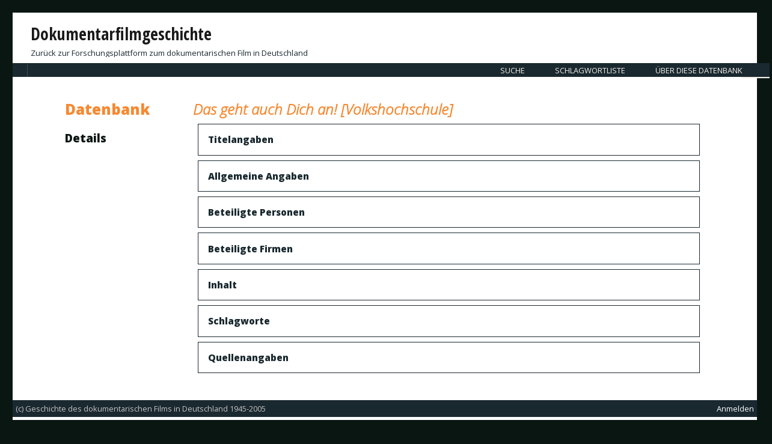

--- FILE ---
content_type: text/html; charset=UTF-8
request_url: http://www.db.dokumentarfilmgeschichte.de/detail.php?typ=film&id=24140
body_size: 3597
content:
<!DOCTYPE HTML PUBLIC "-//W3C//DTD HTML 4.01 Transitional//EN"><html><head><title>Das geht auch Dich an! [Volkshochschule] (1946)</title><meta http-equiv="content-type" content="text/html; charset=UTF-8">
<link rel="stylesheet" type="text/css" href="inc/css/wp_style.css"><link rel="stylesheet" type="text/css" href="inc/css/default.css"><link rel="stylesheet" type="text/css" href="http://www.db.dokumentarfilmgeschichte.de/inc/css/nav.css"><link href='https://fonts.googleapis.com/css?family=Open+Sans:400,800,300italic' rel='stylesheet' type='text/css'><link href='https://fonts.googleapis.com/css?family=Open+Sans+Condensed:700' rel='stylesheet'><link rel="stylesheet" type="text/css" href="http://www.db.dokumentarfilmgeschichte.de/extLibs/jquery-ui.min.css"><link rel="stylesheet" type="text/css" href="http://www.db.dokumentarfilmgeschichte.de/extLibs/jquery-ui.structure.min.css"><link rel="stylesheet" type="text/css" href="http://www.db.dokumentarfilmgeschichte.de/extLibs/jquery-ui.theme.min.css"><link rel="stylesheet" id="genericons-css" href="/inc/genericons/genericons.css?ver=3.4.1" type="text/css" media="all"><script src="http://www.db.dokumentarfilmgeschichte.de/extLibs/jquery.min.js" type="text/javascript"></script><script src="http://www.db.dokumentarfilmgeschichte.de/extLibs/jquery-ui.min.js" type="text/javascript"></script><script src="http://www.db.dokumentarfilmgeschichte.de/inc/js/loginPopup.js" type="text/javascript"></script><script src="http://www.db.dokumentarfilmgeschichte.de/inc/js/test.js" type="text/javascript"></script><script src="http://www.db.dokumentarfilmgeschichte.de/inc/js/mainmenu.js" type="text/javascript"></script><script src="http://www.db.dokumentarfilmgeschichte.de/inc/js/ausblenden.js" type="text/javascript"></script></head><body><div id='page'><header></header>
                <header id="masthead" class="site-header" role="banner">
			<div class="site-header-main">
				<div class="site-branding">
                                    <p class="site-title"><a href="http://www.dokumentarfilmgeschichte.de/" rel="home">Dokumentarfilmgeschichte</a></p>
                                    <p class="site-description"><a href="http://www.dokumentarfilmgeschichte.de/">Zur&uuml;ck zur Forschungsplattform zum dokumentarischen Film in Deutschland</a></p>
				</div><!-- .site-branding -->

                                <!-- altes Men�: 
				<button id="menu-toggle" class="menu-toggle">Menü</button>

				<div id="site-header-menu" class="site-header-menu">
                                    <nav id="site-navigation" class="main-navigation" role="navigation" aria-label="Primäres Menü">
					<div class="menu-uebersicht-container">
                                            <ul id="menu-uebersicht" class="primary-menu">
                                                <li id="menu-item-141" class="menu-item menu-item-type-custom menu-item-object-custom current-menu-item current_page_item menu-item-home menu-item-141"><a href="http://www.dokumentarfilmgeschichte.de">Startseite</a></li>
                                                <li id="menu-item-174" class="menu-item menu-item-type-post_type menu-item-object-page menu-item-has-children menu-item-174" aria-haspopup="true"><a href="http://www.dokumentarfilmgeschichte.de/dfg-projekt/">DFG-Projekt</a><button class="dropdown-toggle" aria-expanded="false"><span class="screen-reader-text">Untermenü anzeigen</span></button>
                                                    <ul class="sub-menu">
                                                            <li id="menu-item-258" class="menu-item menu-item-type-post_type menu-item-object-page menu-item-258"><a href="http://www.dokumentarfilmgeschichte.de/dfg-projekt/projektprofil/">Projektprofil</a></li>
                                                            <li id="menu-item-257" class="menu-item menu-item-type-post_type menu-item-object-page menu-item-257"><a href="http://www.dokumentarfilmgeschichte.de/dfg-projekt/projektteam/">Projektteam</a></li>
                                                    </ul>
                                                </li>
                                                <li id="menu-item-177" class="menu-item menu-item-type-post_type menu-item-object-page menu-item-177" aria-haspopup="true"><a href="http://www.dokumentarfilmgeschichte.de/datenbank/">Datenbank</a>
                                                    
                                                </li>
                                                <li id="menu-item-224" class="menu-item menu-item-type-post_type menu-item-object-page menu-item-has-children menu-item-224" aria-haspopup="true"><a href="http://www.dokumentarfilmgeschichte.de/publikationen/">Publikationen</a><button class="dropdown-toggle" aria-expanded="false"><span class="screen-reader-text">Untermenü anzeigen</span></button>
                                                    <ul class="sub-menu">
                                                            <li id="menu-item-266" class="menu-item menu-item-type-post_type menu-item-object-page menu-item-266"><a href="http://www.dokumentarfilmgeschichte.de/publikationen/kompendien/">Kompendien</a></li>
                                                            <li id="menu-item-267" class="menu-item menu-item-type-post_type menu-item-object-page menu-item-267"><a href="http://www.dokumentarfilmgeschichte.de/publikationen/publikationen-des-dfg-projekts/">Publikationen im Rahmen des DFG-Projekts</a></li>
                                                            <li id="menu-item-404" class="menu-item menu-item-type-post_type menu-item-object-page menu-item-404"><a href="http://www.dokumentarfilmgeschichte.de/publikationen/chronologie-des-deutschen-dokumentarfilms-1945-2005/">Chronologie des Deutschen Dokumentarfilms 1945-2005</a></li>
                                                    </ul>
                                                </li>
                                                <li id="menu-item-230" class="menu-item menu-item-type-post_type menu-item-object-page menu-item-has-children menu-item-230" aria-haspopup="true"><a href="http://www.dokumentarfilmgeschichte.de/veranstaltungen/">Veranstaltungen</a><button class="dropdown-toggle" aria-expanded="false"><span class="screen-reader-text">Untermenü anzeigen</span></button>
                                                    <ul class="sub-menu">
                                                            <li id="menu-item-304" class="menu-item menu-item-type-post_type menu-item-object-page menu-item-304"><a href="http://www.dokumentarfilmgeschichte.de/veranstaltungen/transformationen-des-dokumentarischen-2010/">Transformationen des Dokumentarischen, 2010</a></li>
                                                            <li id="menu-item-507" class="menu-item menu-item-type-post_type menu-item-object-page menu-item-507"><a href="http://www.dokumentarfilmgeschichte.de/veranstaltungen/wochenschau_tagung/">Zwischen Aktualität und Unterhaltung, 2011</a></li>
                                                            <li id="menu-item-308" class="menu-item menu-item-type-post_type menu-item-object-page menu-item-308"><a href="http://www.dokumentarfilmgeschichte.de/veranstaltungen/gegenoeffentlichkeit-2014/">Gegenöffentlichkeit, 2014</a></li>
                                                            <li id="menu-item-499" class="menu-item menu-item-type-post_type menu-item-object-page menu-item-499"><a href="http://www.dokumentarfilmgeschichte.de/veranstaltungen/berlin-documentary-forum-3-2014/">Berlin Documentary Forum 3, 2014</a></li>
                                                            <li id="menu-item-316" class="menu-item menu-item-type-post_type menu-item-object-page menu-item-316"><a href="http://www.dokumentarfilmgeschichte.de/veranstaltungen/transformation2018/">Dokumentarische Praktiken in medialer Transformation, 6. und 7. Juli 2018</a></li>
                                                            <li id="menu-item-312" class="menu-item menu-item-type-post_type menu-item-object-page menu-item-312"><a href="http://www.dokumentarfilmgeschichte.de/veranstaltungen/raus-aus-dem-malestream-2018/">Raus aus dem Malestream, 2018</a></li>
                                                    </ul>
                                                </li>
                                                <li id="menu-item-227" class="menu-item menu-item-type-post_type menu-item-object-page menu-item-has-children menu-item-227" aria-haspopup="true"><a href="http://www.dokumentarfilmgeschichte.de/english-version/">English Version</a><button class="dropdown-toggle" aria-expanded="false"><span class="screen-reader-text">Untermenü anzeigen</span></button>
                                                    <ul class="sub-menu">
                                                            <li id="menu-item-274" class="menu-item menu-item-type-post_type menu-item-object-page menu-item-274"><a href="http://www.dokumentarfilmgeschichte.de/english-version/information-about-the-project/">Information About The Project</a></li>
                                                            <li id="menu-item-275" class="menu-item menu-item-type-post_type menu-item-object-page menu-item-275"><a href="http://www.dokumentarfilmgeschichte.de/english-version/access-the-documentary-database/">Access The Documentary Database</a></li>
                                                    </ul>
                                                </li>
                                                <li id="menu-item-173" class="menu-item menu-item-type-post_type menu-item-object-page menu-item-173"><a href="http://www.dokumentarfilmgeschichte.de/impressum/">Impressum</a></li>
                                            </ul>
                                        </div>
                                    </nav>
                                </div><!-- .site-header-menu -->
                        </div><!-- .site-header-main -->

											
                

                
                
                <nav><ul id='menu'><li><a href='http://www.db.dokumentarfilmgeschichte.de/search.php' >Suche</a></li><li><a href='http://www.db.dokumentarfilmgeschichte.de/schlagwortliste.php' >Schlagwortliste</a></li><li><a href='http://www.db.dokumentarfilmgeschichte.de/about_entstehungsgeschichte.php' >Über diese Datenbank</a><ul><li><a href='http://www.db.dokumentarfilmgeschichte.de/about_entstehungsgeschichte.php'>Entstehungsgeschichte</a></li><li><a href='http://www.db.dokumentarfilmgeschichte.de/about_redaktion.php'>Redaktion</a></li><li><a href='http://www.db.dokumentarfilmgeschichte.de/about_danksagung.php'>Danksagung</a></li><li><a href='http://www.db.dokumentarfilmgeschichte.de/about_hinweise.php'>Hinweise zur Benutzung</a></li></ul></li></ul></nav></header><main><article class='seitentitel'><h1>Datenbank</h1><h3>Details</h3><section class='seitenlinks'></section></article><article><h2><i>Das geht auch Dich an! [Volkshochschule]</i></h2></article><article><section class='detailsektion'><a href='javascript:;' class='ausblenden_ueberschrift'><h3>Titelangaben</h3></a><div class='ausblenden'><table><tr><tr><td class='label' >Titel</td><td class='content'>Das geht auch Dich an! [Volkshochschule]</td></tr><tr><td class='label'>Teil  von  aus der Reihe/Serie</td><td class='content'>Das geht auch Dich an!</td></tr></table></div></section><section class='detailsektion'><a href='javascript:;' class='ausblenden_ueberschrift'><h3>Allgemeine Angaben</h3></a><div class='ausblenden'><table><tr><td class='label'>Land</td><td class='content'>Deutschland, Ost.</td></tr><td class='label'>Produktionsjahr</td><td class='content'>1946</td></tr><tr><td class='label'>Dauer</td><td class='content'>1min</td></tr><tr><td class='label'>Länge</td><td class='content'>34m</td></tr><tr><td class='label'>Farbe</td><td class='content'>s/w</td></tr><tr><td class='label'>Format</td><td class='content'>1.37 : 1 (4:3)</td></tr><tr><td class='label'>Material</td><td class='content'>35mm</td></tr><tr><td class='label'>Sprache</td><td class='content'>Deutsch</td></tr></table></div></section><section class='detailsektion'><a href='javascript:;' class='ausblenden_ueberschrift'><h3>Beteiligte Personen</h3></a><div class='ausblenden'><table><tr><td class='label'>Regie</td><td class='content'><a href='http://www.db.dokumentarfilmgeschichte.de/detail.php?typ=person&id=24009'> Fischer-Walden</a></td></tr><tr><td class='label'>Regie</td><td class='content'><a href='http://www.db.dokumentarfilmgeschichte.de/detail.php?typ=person&id=17883'>Answald Krüger</a></td></tr><tr><td class='label'>Kamera</td><td class='content'><a href='http://www.db.dokumentarfilmgeschichte.de/detail.php?typ=person&id=13562'>Erich Onasch</a></td></tr></table></div></section><section class='detailsektion'><a href='javascript:;' class='ausblenden_ueberschrift'><h3>Beteiligte Firmen</h3></a><div class='ausblenden'><table><tr><td class='label'>Produktion</td><td class='content'><a href='http://www.db.dokumentarfilmgeschichte.de/detail.php?typ=firma&id=5649'>DEFA (Wochenschauabteilung)</a></td></tr><tr><td class='label'>Auftraggeber</td><td class='content'><a href='http://www.db.dokumentarfilmgeschichte.de/detail.php?typ=firma&id=6298'>Sozialistische Einheitspartei Deutschlands SED</a></td></tr><tr><td class='label'>Verleih</td><td class='content'><a href='http://www.db.dokumentarfilmgeschichte.de/detail.php?typ=firma&id=5800'>Sovexport-Film</a></td></tr></table></div></section><section class='detailsektion'><a href='javascript:;' class='ausblenden_ueberschrift'><h3>Inhalt</h3></a><div class='ausblenden'><table><tr><td class='label'>Inhalt</td><td class='content'>"Wahlfilme für die SED zu den Gemeindewahlen am 20.10.1046 mit Themen aus dem gesellschaftlichen Leben." - "Volkshochschule." (DEFA 1946-1964. Studio für populärwissenschaftliche Filme (und Vorläufer) – Filmografie, S. 491 f)</td></tr></table></div></section><section class='detailsektion'><a href='javascript:;' class='ausblenden_ueberschrift'><h3>Schlagworte</h3></a><div class='ausblenden'><table><tr><td class='label'>&nbsp;</td><td class='content'><a href='http://www.db.dokumentarfilmgeschichte.de/detail.php?typ=schlagwort&id=2123'>Dokumentarfilm (Wahlwerbefilm)</a></td></tr><td class='label'>&nbsp;</td><td class='content'><a href='http://www.db.dokumentarfilmgeschichte.de/detail.php?typ=schlagwort&id=2103'>Kurzdokumentarfilm (Wahlwerbefilm)</a></td></tr><td class='label'>&nbsp;</td><td class='content'><a href='http://www.db.dokumentarfilmgeschichte.de/detail.php?typ=schlagwort&id=2163'>Propaganda-Film (Wahlwerbefilm)</a></td></tr><td class='label'>&nbsp;</td><td class='content'><a href='http://www.db.dokumentarfilmgeschichte.de/detail.php?typ=schlagwort&id=2169'>Werbefilm (Wahlwerbefilm)</a></td></tr><td class='label'>&nbsp;</td><td class='content'><a href='http://www.db.dokumentarfilmgeschichte.de/detail.php?typ=schlagwort&id=1594'>Bildung und Erziehung (Schule: Volkshochschule)</a></td></tr><td class='label'>&nbsp;</td><td class='content'><a href='http://www.db.dokumentarfilmgeschichte.de/detail.php?typ=schlagwort&id=1781'>Politik (Wahl: Gemeindewahlen)</a></td></tr><td class='label'>&nbsp;</td><td class='content'><a href='http://www.db.dokumentarfilmgeschichte.de/detail.php?typ=schlagwort&id=1781'>Politik (Partei: SED)</a></td></tr></table></div></section><section class='detailsektion'><a href='javascript:;' class='ausblenden_ueberschrift'><h3>Quellenangaben</h3></a><div class='ausblenden'><table><tr><td class='label'>Angaben zur Quelle</td><td class='content'>DEFA 1946-1964. Studio für populärwissenschaftliche Filme (und Vorläufer) – Filmografie<br />
Nicht auf Datenbank DEFA-Stiftung<br />
Nicht auf Filmportal.de</td></tr></table></div></section></article></main><footer><span id='footer_impressum'>(c) Geschichte des dokumentarischen Films in Deutschland 1945-2005</span><span id='footer_login'><a id='callLoginPopup' href='javascript:;'><span class='login'>Anmelden</span></a></span><div id='loginPopup' class='loginContainer' style='display:none;'><section class='loginBody'>		<fieldset class='loginForm'>
		
		<form id="noSpaces" action="./inc/classes/checkLogin.php" method="post">
                    <table>
                        <tr>
                            <td class='label' style='vertical-align: middle;'>Login</td>
                            <td class='standardField'><input type="text" class="loginField" name="login" size="30" maxLength="100"></td>
                        </tr>
                        <tr>
                            <td class='label' style='vertical-align: middle;'>Passwort</td>
                            <td class='standardField'><input type="password" class="loginField" name="passwort" size="30" maxLength="100"></td>
                        </tr>
                        <tr>
                            <td></td>
                            <td><input type="submit" onFocus="blur();" class="standardSubmit" name="doLogin" value="Anmelden"></td>
                        </tr>
                        <tr>
                            <td></td>
                            <td><input type="reset" onFocus="blur();" class="standardSubmit" name="reset" value="Zurücksetzen"></td>
                        </tr>
                    </table>
		</form>		
		</fieldset>
		</section></div></footer></div></body></html>

--- FILE ---
content_type: text/css
request_url: http://www.db.dokumentarfilmgeschichte.de/inc/css/default.css
body_size: 7040
content:
/* Die grundlegende CSS-Datei für die Dokumentarfilmdatenbank */

/* Farbschemata:


Grundfarben:
schwarz:    0A1612
denim:      1A2930
apricot:    F7882F
    grau:   f4eeeb
weiß:       FFFFFF

Hintergründe:
    Body: grau (nur als Rand sichtbar)
    Article: weiß
    Hinweisfelder: grau
    überschriften: grau
    Warnfelder: weiß

Buttons:
    Löschen/Wiederherstellen: apricot
    (alle buttons apricot?)

Schrift:
    Normal: schwarz
    Link: denim
    Link-hover: apricot (oder black?)
    Warnhinweis: apricot

Linien:
    normale Kastenfarbe: papier oder black?
    warnhinweis: apricot
    
*/


/* Seitenstruktur */

body {
	background-color: #0a1612;
        font-family: 'Open Sans', sans-serif;
        margin: 0;
}
        
#page {
        background-color: white;
        margin: 21px;
        min-height: 100vh;
}        
	
header, footer {
	background-color: #1A2930;
        margin: 0px 25px 0px 25px
}

footer {
	font-size: 0.8em;
	color: #c5c1c0;
	text-align: left;
        padding: 5px;
}

#footer_impressum{
    
}

#footer_login{
    float: right;
}

a span.logout, a:hover span.userinfo{
    display: none;
}

a:hover span.logout, a span.userinfo{
    display: inline;
    color: white;
}
a span.login{
    display: inline;
    color: white;
}

.loginContainer{
    float: right;

}



main {	
        color: #0a1612;
        background-color: #FFFFFF;
	margin: 0px 25px 0px 25px;
        padding: 3% 5%;
        border: none;
        overflow: auto;
        min-height: 70vh;
        
}

table{
        width: 100%;
        border: 0;
        border-collapse: collapse;
}

tr.table_header{
	font-weight: bold;
	padding: 0.2em;
	border-bottom: 1px solid black;
	font-size: small;
        background-color: #c5c1c0;
}

td {
	padding: 0.2em 0.5em 0.2em 0.5em;
	vertical-align: baseline;
}


hr{
        clear: right;
        margin: 30px 0 0 0;
}

ul{
        padding: 0;
}

/* --------------------Links----------------------- */

a:link, a:visited{
        color: #1a2930; /*denim*/
        text-decoration: none;
}

a.orange{
    color: #F7882F; /*apricot*/
}

a:hover{
        color: #F7882F; /*apricot*/
}
a.orange:hover{
    color: #1a2930;
}

/* --------------------Artikeltypen---------------- */

article {
	background-color: #FFFFFF;
        margin-left: 20%;
}


article.edit {
        background-color: #f4eeeb;  /* grey */
        border: 2px dotted #f7882f; /* apricot */
        padding: 1em;
}

article.edit_title {
        background-color: #f4eeeb;  /* grey */
        border: 2px dotted #f7882f; /* apricot */
        padding: 0.2em 1em;
}
.error {
        background-color: #f4eeeb; /* grey */
        color: #f7882f;             /* apricot*/
        font-weight: bolder;
        padding: 1em;
}

.error_side {
        background-color: #f4eeeb; /* grey */
        color: #f7882f;             /* apricot*/
        font-weight: bolder;
        padding: 1em;
        width: 15%;
}


aside {
	flex: 1;
	border: 1px solid #1a2930; /* denim */
	padding: 5%;
	font-size: x-small;
}

@media all and (min-width: 800px){
	.main {flex: 2 0; order: 1;}
	.aside {order: 2;}
	.footer  {order: 3;}
}


.box{
        border-width: 1px;
        border-color: #1a2930; /*denim*/
        background-color: #f4eeeb !important;
}

/* --------------------Überschriften------------*/

article.seitentitel{
        margin: 0 5% 0 0;
        float: left;
        clear: right;
}

section.seitenlinks {
	font-size: 0.8em;	
}

/* Seitenüberschriften*/
h1 {
        color: #f7882f; /*apricot*/
        margin: 0;
}

/* Abschnitte auf einer Seite */
h2 {
        color: #f7882f; /*apricot*/
        margin: 0;
}

/* --------------------Buttons------------------*/

button {
        border-radius: 15px;
        border-width: 1px;
        padding: 2px 5px;
        background-color: #1a2930;
        color: #ffffff;
        font-style: normal;
}

button:disabled{
    background-color: #f4eeeb;
    color: #1a2930;
    font-style: italic;
}

.add_button{
        float: right;
        background-color: #1a2930; /* denim */
        color: #ffffff;
}

.del_button{
        float: right;
        font-size: small;
        background-color: #f7882f;             /* apricot*/
}

.button_side {
        border-radius: 15px;
        border-width: 1px;
        padding: 2px 5px;
        background-color: #1a2930;
        color: #ffffff;
        width: 15%;
}

/* --------------------Formulare---------------- */

fieldset {
        background-color: #ffffff;
        padding:10px;
        margin: 25px 15% 0 0;
        border:1px dotted #1a2930; /* denim*/
}

fieldset>legend {
        font-weight: bold;
        font-size: 1em;
}

.standardField{
        border-radius: 1px 4px;
        border-width: 1px;
        padding: 2px 5px;
}

.standardFieldList{
        border-radius: 1px 4px;
        border-width: 1px;
        padding: 2px 5px;
}

.standardSubmit{
        width: 150px;
}

textarea{
        width: 100%;
        padding: 0.3em;
        border-radius: 4px;
        border: 1px solid #d3d3d3;  /* grey */
        font-family: 'Open Sans', sans-serif;
        font-size: 0.9em;
}

input {
        width: 100%;
        border-radius: 4px;
        border: 1px solid #d3d3d3;  /* grey */
        padding: 1px 5px;
        
}

input[type=checkbox]{
        width: 20px;
        vertical-align: bottom;
        
}

input:disabled {
        color: #0a1612; 
        background-color: #ffffff; /* grey */
        border: none;
}

.label {
	font-size: x-small;
	color: #0A1612; /*black*/
        vertical-align: top;
        width: 18%;
}


.validateError{
        color: #f7882f; /*apricot*/
        font-weight: normal;
        font-size: small;
}

.erklaerung{
        color: #555555;
        font-size: 0.6em;
}

.add_relation_output{
        padding: 5px 50px 5px 50px;
        border: 1px dotted #1a2930; /*denim*/
        border-radius: 4px;
        background-color: #f4eeeb; /*grey*/
        font-size: 0.7em;
}

.add_relation_output_text{
        font-size: 0.7em;
}

.deleted{
        text-decoration: line-through;
        color: #f4eeeb; /*grey*/
        background-color: #f7882f; /*apricot*/
}


.loginField{
        width: 150px;
        margin: 0 5px;
}

.loginForm{
        padding: 5px;
        margin: 10px;
        width: 200px;
        border: 1px solid #1a2930; /*denim*/
}


/* --------------------Detailansicht---------------- */

section.detailsektion {
	padding: 0 0 0 1em;	
	margin: 0.5em;
	border: 1px solid #1a2930; /*denim*/
}

.ausblenden_ueberschrift{
        color: #0A1612;
	font-weight: bold;
	font-size: small;
	text-decoration: none;
}


/* --------------------Listenansicht---------------- */

.aufzaehlung{
    padding-left: 50px;
}

/* --------------------Sonstiges --------------------*/


.content {
	color: #0A1612; 
	font-size: small;
}

.citation {
	text-decoration: none;
	color: #0A1612;
}





p.message{
	color: #f7882f; /*apricot*/
        background-color: #f4eeeb; /*grey*/
	font-weight: bold;
	font-size: larger;
	border: 1px solid #1a2930; /*denim*/
	padding: 1em;
}

--- FILE ---
content_type: text/css
request_url: http://www.db.dokumentarfilmgeschichte.de/inc/css/nav.css
body_size: 3305
content:
/* Farbschema:


Grundfarben:
schwarz:    0A1612
denim:      1A2930
apricot:    F7882F
    grau:   f4eeeb
weiß:       FFFFFF

*/


/* ------------------------ Mantel-Menü -------------------------*/
.site-header-main{
    justify-content: space-between;
}

header, footer{
    margin: 0;
}

.site-description{
    color: #F7882F;
}

.site-title{
    font-weight: 700;
    font-size: 1.75rem;
}

.site-branding{
    margin-top: 1em;
    margin-bottom: 0.5em;
}

a:hover{
    color: #F7882F;
}

.main-navigation{
    font-family: 'Open Sans Condensed', sans-serif;
}

/* ------------------------ Datenbankeigenes Menü -------------------------*/

nav {}

#menu {
    width: 100%;
    margin: 0px 35px 0px 25px;
    padding: 0 25px 0 0;
    list-style: none;  
    background-color: #1a2930;
    vertical-align: middle;
    /*background-image: linear-gradient(#444, #111);*/
    /*border-radius: 2px;*/
    box-shadow: 0 2px 1px #f4eeeb; /*#9c9c9c*/
    display: flex;
    flex-flow: row wrap;
    justify-content: flex-end;

}

#menu li {
    /*float: right;*/
    /*padding: 0 0 10px 0;*/
    position: relative;
    vertical-align: middle;
}

#menu a {
    float: left;
    /*height: 25px;*/
    margin: 0.2em 0;
    padding: 0 25px;
    color: #f4eeeb;
    text-transform: uppercase;
    font: bold;
    font-family: 'Open Sans', sans-serif;   
    font-size: 0.8em;
    text-decoration: none;
    /*text-shadow: 0 1px 0 #000;*/
}

#menu li:hover > a {
    color: #f7882f; /*apricot*/
}

#menu li:hover > ul {
    display: block;
}

/* Sub-menu */
#menu ul {
    list-style: none;
    margin: 0;
    padding: 0;    
    display: none;
    position: absolute;
    top: 22px;
    left: 25px;
    z-index: 99999;    
    background-color: #1a2930;   
    /*background-image: linear-gradient(#444, #111);    */
    -moz-border-radius: 5px;
    border-radius: 0px;
    
}

#menu ul li {
    float: none;
    margin: 0;
    padding: 0;
    display: block;  
    box-shadow: 0 1px 0 #111111, 
                0 2px 0 #777777;

}

#menu ul li:last-child { 
    box-shadow: none;    
}

#menu ul a {    
    padding: 10px;
    height: auto;
    line-height: 1;
    display: block;
    white-space: nowrap;
    float: none;
    text-transform: none;
}


*:first-child+html #menu ul a { /* IE7 */    
    height: 10px;
    width: 150px;
}

#menu ul a:hover {
    background-color: #0186ba;
    background-image: linear-gradient(#666666, #AAAAAA);
}

#menu ul li:first-child a {
    border-radius: 5px 5px 0 0;
}

#menu ul li:first-child a:after {
    content: '';
    position: absolute;
    left: 30px;
    top: -8px;
    width: 0;
    height: 0;
    border-left: 5px solid transparent;
    border-right: 5px solid transparent;
    border-bottom: 8px solid #444;
}

#menu ul li:first-child a:hover:after {
    border-bottom-color: #04acec; 
}

#menu ul li:last-child a {
    border-radius: 0 0 5px 5px;
}

/* Clear floated elements */
#menu:after {
    visibility: hidden;
    display: block;
    font-size: 0;
    content: " ";
    clear: both;
    height: 0;
}

* html #menu             { zoom: 1; } /* IE6 */
*:first-child+html #menu { zoom: 1; } /* IE7 */



/*.userinfo{
        margin: 0 15px 0 0;
        color: #9c9c9c;
        font-size: 0.6em;
        float: right;
        vertical-align: middle;
}*/

--- FILE ---
content_type: text/javascript
request_url: http://www.db.dokumentarfilmgeschichte.de/inc/js/mainmenu.js
body_size: 774
content:
/* 
 * Blendet bei kleinen Bildschirmen das Hauptmenü ein und aus,
 * wenn auf Menü geklickt wird.
 * 
 */


$(document).ready(function(){
	

	$('.menu-toggle').click(function(){
            $(this).siblings().toggle('slow');
	});

    
        $('.dropdown-toggle').click(function(){
            var _this = $(this), screenReaderSpan = _this.find('.screen-reader-text');
            
            _this.toggleClass('toggled-on');
            _this.next('.children, .sub-menu').toggleClass('toggled-on');
            
            -this.attr('aria-expanded', _this.attr('aria-expanded')==='false'? 'true' : 'false');
            screenReaderSpan.text(screenReaderSpan.text() === screenReaderText.expand ? screenReaderText.collapse : screenReaderText.expand);
        })
})

